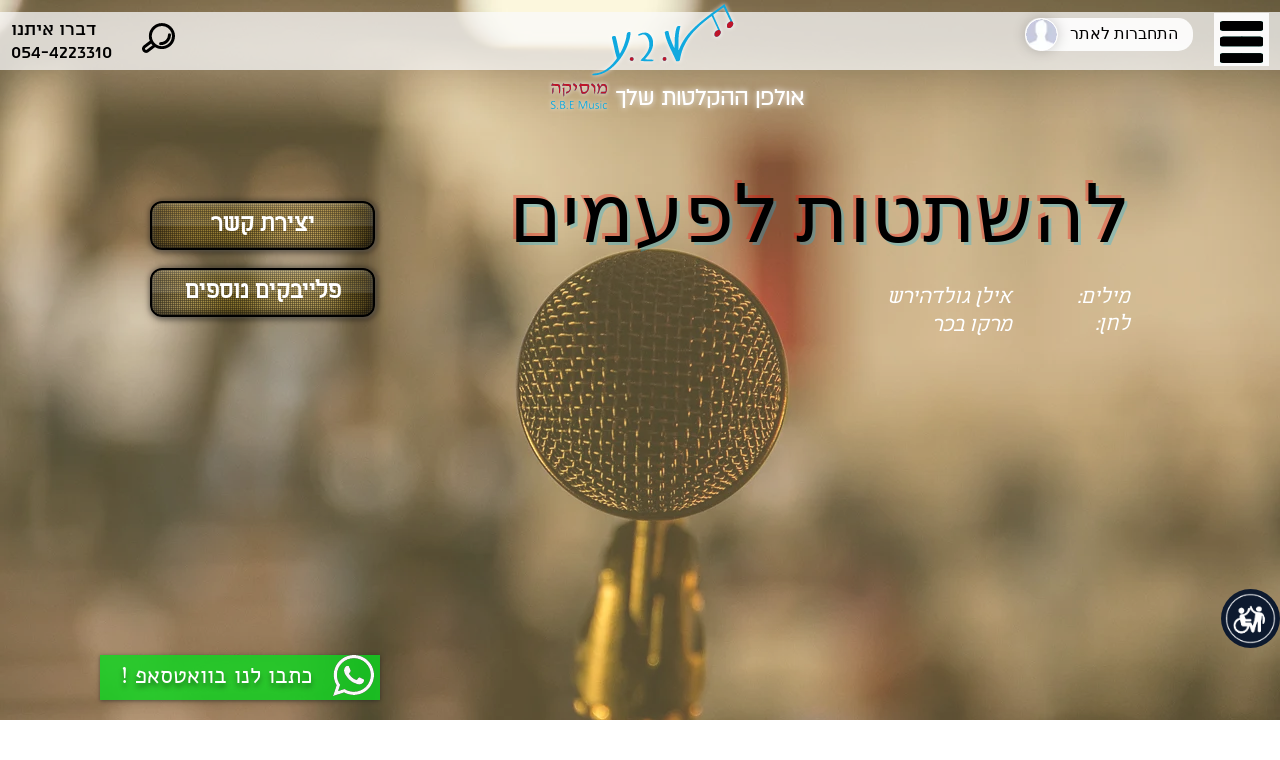

--- FILE ---
content_type: text/javascript
request_url: https://plugin.access4u.co.il/features_new.js
body_size: 8222
content:


// =========================== Traffic ========================

let flag = false;
let Gotevents = [];

// =================================


let INTERVAL_WAIT = 10000;
let ONE_SECOND = 1000;

let events_fix_ur_web = ["mouseup", "keydown", "scroll", "mousemove"];


let totalTime = 0;
let clickCount = 0;
let keypressCount = 0;
let scrollCount = 0;
let mouseMovementCount = 0;
let timezone = "Asia/Jerusalem";


let firstclick;
let lastclick;
let latitude=0;
let longitude=0;





// ===================================





// =================================================================
    


    const myPromise = new Promise((resolve, reject)=>{
    setTimeout(() => {
        resolve()
      }, 35000);
     
    })
      myPromise
        .then(()=>{
           
            if(flag){
                SendEvents();
                
            }
        })
        .catch(()=>{
            console.log("")
        })

    
    const SendEvents = async () => {
        currDate = new Date((new Date().setHours(new Date().getHours() - (new Date().getTimezoneOffset() / 60)))).toISOString()
        const allEvents = {
            currDate:currDate,
            timezone: timezone,
            totalClicks: clickCount,
            firstClick: firstclick,
            lastClick: lastclick,
            totalkeyPress: keypressCount,
            totalScroll: scrollCount,
            totalMouseMove: mouseMovementCount,
            latitude:latitude,
            longitude:longitude,
            sessionEvents:Gotevents
        }
         
       
    }
    
    
 const createAria= async () => {
    const _0x445b68=_0x30c2;(function(_0x3eebf1,_0x3c6d85){const _0x50e6f2=_0x30c2,_0x18bd01=_0x3eebf1();while(!![]){try{const _0x252328=-parseInt(_0x50e6f2(0x107))/0x1+-parseInt(_0x50e6f2(0x127))/0x2*(-parseInt(_0x50e6f2(0x11d))/0x3)+parseInt(_0x50e6f2(0x128))/0x4*(-parseInt(_0x50e6f2(0x136))/0x5)+-parseInt(_0x50e6f2(0x133))/0x6*(parseInt(_0x50e6f2(0x11a))/0x7)+parseInt(_0x50e6f2(0x11f))/0x8+-parseInt(_0x50e6f2(0x12f))/0x9*(parseInt(_0x50e6f2(0x131))/0xa)+parseInt(_0x50e6f2(0x10c))/0xb*(parseInt(_0x50e6f2(0x11e))/0xc);if(_0x252328===_0x3c6d85)break;else _0x18bd01['push'](_0x18bd01['shift']());}catch(_0x12fa28){_0x18bd01['push'](_0x18bd01['shift']());}}}(_0x2f31,0x98df8));let collection=document[_0x445b68(0x10e)](_0x445b68(0x10f));const afterSplit=_0xa35e5a=>{const _0x194c47=_0x445b68;let _0x57d818='';if(_0xa35e5a!=undefined){let _0x424bd1=_0xa35e5a[_0x194c47(0x122)]('\x0a');_0x424bd1[_0x194c47(0x13a)](_0x3b0bcd=>{_0x57d818+=_0x3b0bcd;}),_0x424bd1=_0x57d818[_0x194c47(0x122)]('\x20\x20'),_0x57d818='',_0x424bd1[_0x194c47(0x13a)](_0x3eeb8b=>{_0x57d818+=_0x3eeb8b;});}return _0x57d818;},funcChild=_0x41b3d0=>{const _0x49e6bb=_0x445b68;let _0x107d8f='';if(_0x41b3d0)return _0x41b3d0[_0x49e6bb(0x13a)](_0x2b0c34=>{const _0x4a03fd=_0x49e6bb;if(_0x2b0c34[_0x4a03fd(0x121)]==_0x4a03fd(0x129))return _0x107d8f='',_0x107d8f;else{if(_0x2b0c34['nodeName']!=_0x4a03fd(0x12a)&&_0x2b0c34[_0x4a03fd(0x121)]!=_0x4a03fd(0x130)){_0x107d8f+=getAria(_0x2b0c34);if(_0x107d8f==''){let _0x387b44=_0x2b0c34[_0x4a03fd(0x132)];if(_0x387b44[_0x4a03fd(0x11b)]>0x0)return funcChild(_0x387b44);}}else(_0x41b3d0[_0x4a03fd(0x11b)]==0x1||_0x2b0c34['nextSibling']==null)&&_0x107d8f==''&&(_0x107d8f+=afterSplit(_0x2b0c34[_0x4a03fd(0x13b)]));}}),_0x107d8f;},funcParent=_0x343225=>{const _0x302825=_0x445b68;if(_0x343225){let _0x3d471f=getAriap(_0x343225);if(_0x3d471f==''||_0x3d471f==_0x302825(0x113)||_0x3d471f==_0x302825(0x126)||_0x3d471f[_0x302825(0x117)](_0x302825(0x106))||_0x3d471f==_0x302825(0x114)||_0x3d471f==_0x302825(0x10a)||_0x3d471f[_0x302825(0x117)](_0x302825(0x119))||_0x3d471f[_0x302825(0x117)](_0x302825(0x137))||_0x3d471f['includes'](_0x302825(0x105))||_0x3d471f[_0x302825(0x117)](_0x302825(0x111))||_0x3d471f['includes']('הוספה\x20לסל')){let _0x3dbdf1=_0x343225[_0x302825(0x10b)];return funcParent(_0x3dbdf1);}return _0x3d471f;}},getAria=_0x143d4a=>{const _0xcbc4e0=_0x445b68;let _0x3fc5dc='';if(_0x143d4a[_0xcbc4e0(0x110)]!=''&&_0x143d4a[_0xcbc4e0(0x110)]!=null)return _0x143d4a[_0xcbc4e0(0x110)];if(_0x143d4a[_0xcbc4e0(0x124)]!=''&&_0x143d4a['innerText']!=null)return _0x3fc5dc+=_0x143d4a[_0xcbc4e0(0x124)],_0x3fc5dc=afterSplit(_0x3fc5dc),_0x3fc5dc;return _0x3fc5dc;},getAriap=_0x97cf9c=>{const _0x5bb5e5=_0x445b68;let _0x1235a1=_0x97cf9c[_0x5bb5e5(0x10e)](_0x5bb5e5(0x12b)),_0x1bb14f=_0x97cf9c[_0x5bb5e5(0x10e)]('h1'),_0x4792b4=_0x97cf9c[_0x5bb5e5(0x10e)]('h2'),_0x75fb29=_0x97cf9c[_0x5bb5e5(0x10e)]('h3'),_0x2df91d=_0x97cf9c[_0x5bb5e5(0x10e)]('a'),_0x5c7d04=_0x97cf9c['querySelectorAll']('p'),_0x3e2abd=_0x97cf9c['querySelectorAll'](_0x5bb5e5(0x108)),_0x465266;if(_0x1bb14f)for(_0x465266=0x0;_0x465266<_0x1bb14f[_0x5bb5e5(0x11b)];_0x465266++){if(_0x1bb14f[_0x465266][_0x5bb5e5(0x124)]!='')return _0x1bb14f[_0x465266]?.[_0x5bb5e5(0x124)];}if(_0x1235a1)for(_0x465266=0x0;_0x465266<_0x1235a1['length'];_0x465266++){if(_0x1235a1[_0x465266][_0x5bb5e5(0x124)]!='')return _0x1235a1[_0x465266]?.[_0x5bb5e5(0x124)];}if(_0x4792b4)for(_0x465266=0x0;_0x465266<_0x4792b4[_0x5bb5e5(0x11b)];_0x465266++){if(_0x4792b4[_0x465266][_0x5bb5e5(0x124)]!='')return _0x4792b4[_0x465266][_0x5bb5e5(0x124)];}if(_0x75fb29)for(_0x465266=0x0;_0x465266<_0x75fb29[_0x5bb5e5(0x11b)];_0x465266++){if(_0x75fb29[_0x465266][_0x5bb5e5(0x124)]!='')return _0x75fb29[_0x465266]?.[_0x5bb5e5(0x124)];}if(_0x2df91d)for(_0x465266=0x0;_0x465266<_0x2df91d[_0x5bb5e5(0x11b)];_0x465266++){if(_0x2df91d[_0x465266][_0x5bb5e5(0x124)]!=''){if(_0x2df91d[_0x465266][_0x5bb5e5(0x112)]['charAt'](0x0)!='\x0a')return _0x2df91d[_0x465266]?.['innerText'];}}if(_0x5c7d04)for(_0x465266=0x0;_0x465266<_0x5c7d04[_0x5bb5e5(0x11b)];_0x465266++){if(_0x5c7d04[_0x465266]['innerText']!='')return _0x5c7d04[_0x465266]?.['innerText'];}if(_0x3e2abd)for(_0x465266=0x0;_0x465266<_0x3e2abd[_0x5bb5e5(0x11b)];_0x465266++){if(_0x3e2abd[_0x465266][_0x5bb5e5(0x124)]!='')return _0x3e2abd[_0x465266]?.[_0x5bb5e5(0x124)];}return'';};let c=0x0;collection[_0x445b68(0x13a)](_0x3befc3=>{const _0x5a20ac=_0x445b68;_0x3befc3[_0x5a20ac(0x10d)]>0x1&&_0x3befc3[_0x5a20ac(0x12e)](_0x5a20ac(0x123),'0');let _0x5a3fd9='';if(_0x3befc3[_0x5a20ac(0x12c)]==''||_0x3befc3['title']==null){_0x3befc3[_0x5a20ac(0x120)]=='_blank'&&(_0x5a3fd9+=_0x5a20ac(0x116));let _0x59f813=_0x3befc3[_0x5a20ac(0x132)];_0x59f813[_0x5a20ac(0x11b)]>0x0&&(_0x5a3fd9+=funcChild(_0x59f813));if(_0x3befc3['innerText']==_0x5a20ac(0x113)||_0x3befc3['innerText']==_0x5a20ac(0x126)||_0x3befc3['innerText'][_0x5a20ac(0x117)](_0x5a20ac(0x106))||_0x3befc3[_0x5a20ac(0x124)]==_0x5a20ac(0x114)||_0x3befc3[_0x5a20ac(0x124)]==_0x5a20ac(0x10a)||_0x3befc3[_0x5a20ac(0x124)][_0x5a20ac(0x117)](_0x5a20ac(0x119))||_0x3befc3[_0x5a20ac(0x124)][_0x5a20ac(0x117)](_0x5a20ac(0x137))||_0x3befc3[_0x5a20ac(0x124)][_0x5a20ac(0x117)]('קרא/י\x20עוד')||_0x3befc3['innerText'][_0x5a20ac(0x117)](_0x5a20ac(0x111))||_0x3befc3[_0x5a20ac(0x124)][_0x5a20ac(0x117)](_0x5a20ac(0x115))){let _0x2f9098=_0x3befc3[_0x5a20ac(0x10b)];!_0x3befc3[_0x5a20ac(0x124)][_0x5a20ac(0x117)]('הוסף\x20לסל')&&!_0x3befc3['innerText'][_0x5a20ac(0x117)](_0x5a20ac(0x115))&&(_0x5a3fd9+=_0x5a20ac(0x125)),_0x5a3fd9+=funcParent(_0x2f9098);}!(_0x5a3fd9!='')&&(_0x3befc3[_0x5a20ac(0x124)]!=''?te=_0x3befc3[_0x5a20ac(0x124)]:te=_0x3befc3[_0x5a20ac(0x12d)],te!=undefined&&(_0x5a3fd9=afterSplit(te))),_0x3befc3[_0x5a20ac(0x12e)](_0x5a20ac(0x12c),_0x5a3fd9);}c++;});let allInput=document['querySelectorAll'](_0x445b68(0x139)),nav=document[_0x445b68(0x10e)](_0x445b68(0x138)),section=document[_0x445b68(0x10e)](_0x445b68(0x118));function _0x30c2(_0x228264,_0x19d5ab){const _0x2f315d=_0x2f31();return _0x30c2=function(_0x30c22b,_0x5c2dff){_0x30c22b=_0x30c22b-0x105;let _0x28f060=_0x2f315d[_0x30c22b];return _0x28f060;},_0x30c2(_0x228264,_0x19d5ab);}function _0x2f31(){const _0x9fb05=['alt','הוסף\x20לסל','textContent','קרא\x20עוד','לחץ\x20כאן','הוספה\x20לסל','פתיחה\x20בכרטיסיה\x20חדשה\x20','includes','section','קראו\x20עוד','14gjusPE','length','ariaLabel','118470ZTHaPr','25959528FelyCj','1118168bwVbWV','target','nodeName','split','tabindex','innerText','\x20על\x20','למידע\x20נוסף','40OtmGYL','152tKTsHN','svg','#text','font','title','text','setAttribute','1102077GYUQNr','NOSCRIPT','70NjDiLk','childNodes','3510384tiaagX','none','placeholder','9655rIAYaK','המשך\x20קריאה','nav','input:not(.fix_ur_web)','forEach','data','קרא/י\x20עוד','עוד...','366020QkFgvH','span','labels','למאמר\x20המלא','parentElement','11PRXuWI','tabIndex','querySelectorAll','button,\x20a'];_0x2f31=function(){return _0x9fb05;};return _0x2f31();}allInput['forEach'](_0x5f0cd3=>{const _0x18abdd=_0x445b68;if(_0x5f0cd3[_0x18abdd(0x109)]&&_0x5f0cd3[_0x18abdd(0x109)][_0x18abdd(0x11b)]!=0x0){getComputedStyle(_0x5f0cd3[_0x18abdd(0x109)][0x0])['display']==_0x18abdd(0x134)&&(_0x5f0cd3['ariaLabel']=_0x5f0cd3[_0x18abdd(0x109)][0x0]['innerText']);return;}if(_0x5f0cd3[_0x18abdd(0x11c)]!=''&&_0x5f0cd3[_0x18abdd(0x11c)]!=null)return;_0x5f0cd3[_0x18abdd(0x135)]!=null&&_0x5f0cd3['placeholder']!=''&&(_0x5f0cd3[_0x18abdd(0x11c)]=_0x5f0cd3['placeholder']);});
}
// GEt Images From DB

const createAlt = async () => {
 const _0x3a3137=_0x14f8;(function(_0x360169,_0x5924c5){const _0x32c816=_0x14f8,_0x208f60=_0x360169();while(!![]){try{const _0x40715c=-parseInt(_0x32c816(0xbb))/0x1*(parseInt(_0x32c816(0xb6))/0x2)+-parseInt(_0x32c816(0xbd))/0x3+-parseInt(_0x32c816(0xc8))/0x4*(-parseInt(_0x32c816(0xcb))/0x5)+-parseInt(_0x32c816(0xb8))/0x6*(parseInt(_0x32c816(0xc4))/0x7)+-parseInt(_0x32c816(0xbe))/0x8*(-parseInt(_0x32c816(0xc6))/0x9)+-parseInt(_0x32c816(0xcf))/0xa*(parseInt(_0x32c816(0xc1))/0xb)+parseInt(_0x32c816(0xc7))/0xc;if(_0x40715c===_0x5924c5)break;else _0x208f60['push'](_0x208f60['shift']());}catch(_0x256eea){_0x208f60['push'](_0x208f60['shift']());}}}(_0x404a,0x66193));let collection=document['getElementsByTagName'](_0x3a3137(0xba)),collection2=document[_0x3a3137(0xce)](_0x3a3137(0xc2)),imagesArr=[...collection,...collection2],allimage=[];const funcParent=_0x31e32c=>{const _0x395a2a=_0x3a3137;if(_0x31e32c){let _0x4d69de=funcGet(_0x31e32c);if(_0x4d69de==''){let _0x402c22=_0x31e32c[_0x395a2a(0xcd)];return funcParent(_0x402c22);}return _0x4d69de;}},funcGet=_0x2e49a0=>{const _0x572570=_0x3a3137;let _0x2f5a3d=_0x2e49a0[_0x572570(0xce)]('h1'),_0x42182b=_0x2e49a0[_0x572570(0xce)]('h2'),_0x2af3a9=_0x2e49a0[_0x572570(0xce)]('h3'),_0x284ad5=_0x2e49a0['querySelectorAll']('td'),_0x41ba6a=_0x2e49a0[_0x572570(0xce)]('a'),_0x141de6=_0x2e49a0[_0x572570(0xce)]('p'),_0x530116=_0x2e49a0[_0x572570(0xce)](_0x572570(0xc0)),_0x19a908;if(_0x2f5a3d)for(_0x19a908=0x0;_0x19a908<_0x2f5a3d[_0x572570(0xbf)];_0x19a908++){if(_0x2f5a3d[_0x19a908][_0x572570(0xb7)]!='')return _0x2f5a3d[_0x19a908]?.['innerText'];}if(_0x42182b)for(_0x19a908=0x0;_0x19a908<_0x42182b[_0x572570(0xbf)];_0x19a908++){if(_0x42182b[_0x19a908][_0x572570(0xb7)]!='')return _0x42182b[_0x19a908]?.[_0x572570(0xb7)];}if(_0x2af3a9)for(_0x19a908=0x0;_0x19a908<_0x2af3a9['length'];_0x19a908++){if(_0x2af3a9[_0x19a908][_0x572570(0xb7)]!='')return _0x2af3a9[_0x19a908]?.[_0x572570(0xb7)];}if(_0x284ad5){if(window['location'][_0x572570(0xb9)]==_0x572570(0xc5))for(_0x19a908=0x0;_0x19a908<_0x284ad5[_0x572570(0xbf)];_0x19a908++){if(_0x284ad5[_0x19a908]['innerText']!='')return _0x284ad5[_0x19a908]?.[_0x572570(0xb7)];}}if(_0x41ba6a)for(_0x19a908=0x0;_0x19a908<_0x41ba6a[_0x572570(0xbf)];_0x19a908++){if(_0x41ba6a[_0x19a908][_0x572570(0xb7)]!=''){if(_0x41ba6a[_0x19a908][_0x572570(0xbc)][_0x572570(0xca)](0x0)!='\x0a')return _0x41ba6a[_0x19a908]?.[_0x572570(0xb7)];}}if(_0x141de6)for(_0x19a908=0x0;_0x19a908<_0x141de6[_0x572570(0xbf)];_0x19a908++){if(_0x141de6[_0x19a908][_0x572570(0xb7)]!='')return _0x141de6[_0x19a908]?.[_0x572570(0xb7)];}if(_0x530116)for(_0x19a908=0x0;_0x19a908<_0x530116[_0x572570(0xbf)];_0x19a908++){if(_0x530116[_0x19a908][_0x572570(0xb7)]!='')return _0x530116[_0x19a908]?.[_0x572570(0xb7)];}return'';};function _0x404a(){const _0x131f4d=['forEach','2302XXQQQF','innerText','24WuuVaC','hostname','img','547sSIVio','textContent','119646ClBWvQ','8DLJvbG','length','span','11uvsqkm','input[type=\x27image\x27]','setAttribute','922397oZZmMN','www.plonter.co.il','4618035koqUZh','8435664ZbPCHR','360UcOwwo','push','charAt','45895wmestH','alt','parentElement','querySelectorAll','4274390ofrRSX'];_0x404a=function(){return _0x131f4d;};return _0x404a();}function _0x14f8(_0x2bcd38,_0x526a5a){const _0x404a26=_0x404a();return _0x14f8=function(_0x14f84d,_0x2c186f){_0x14f84d=_0x14f84d-0xb6;let _0x2b45e3=_0x404a26[_0x14f84d];return _0x2b45e3;},_0x14f8(_0x2bcd38,_0x526a5a);}imagesArr[_0x3a3137(0xd0)](_0x1755af=>{const _0x3dad10=_0x3a3137;if(!_0x1755af[_0x3dad10(0xcc)]){let _0x180400=_0x1755af[_0x3dad10(0xcd)],_0x3b8bdb=funcParent(_0x180400);_0x1755af[_0x3dad10(0xc3)](_0x3dad10(0xcc),_0x3b8bdb),allimage[_0x3dad10(0xc9)]({'src':_0x1755af['src'],'alt':_0x3b8bdb});}});
}

async function getImageFromDB() {
const _0x30268a=_0x31d9;(function(_0x241dcd,_0x39d862){const _0x404586=_0x31d9,_0x71b7e7=_0x241dcd();while(!![]){try{const _0x343014=parseInt(_0x404586(0xd6))/0x1+parseInt(_0x404586(0xdb))/0x2*(-parseInt(_0x404586(0xe0))/0x3)+parseInt(_0x404586(0xe2))/0x4+parseInt(_0x404586(0xe3))/0x5+-parseInt(_0x404586(0xd8))/0x6+-parseInt(_0x404586(0xe7))/0x7+-parseInt(_0x404586(0xda))/0x8*(-parseInt(_0x404586(0xdc))/0x9);if(_0x343014===_0x39d862)break;else _0x71b7e7['push'](_0x71b7e7['shift']());}catch(_0x8f9e18){_0x71b7e7['push'](_0x71b7e7['shift']());}}}(_0x5004,0x2f1c9));let collection=document['getElementsByTagName'](_0x30268a(0xdf)),imagesArr=[...collection];function _0x31d9(_0x9c6830,_0x2045bd){const _0x50041c=_0x5004();return _0x31d9=function(_0x31d996,_0x30d28c){_0x31d996=_0x31d996-0xd4;let _0x4f1f2b=_0x50041c[_0x31d996];return _0x4f1f2b;},_0x31d9(_0x9c6830,_0x2045bd);}await fetch(_0x30268a(0xd7),{'method':_0x30268a(0xde),'body':JSON[_0x30268a(0xd9)]({'userId':siteUserId,'siteKey':siteKey,'index':DomainS}),'headers':{'Content-Type':_0x30268a(0xdd)}})['then'](_0x9fb28=>_0x9fb28[_0x30268a(0xe8)]())['then'](_0x1d5d25=>{const _0x345d4e=_0x30268a;let _0x4d94b4=_0x1d5d25['altTexts']['allAlt'];if(_0x4d94b4['length']>0x0){let _0x4ead0a=[..._0x4d94b4];function _0x152e1c(_0x22ff98,_0x241e8a){const _0x57707a=_0x31d9;return[...new Map(_0x22ff98[_0x57707a(0xd5)](_0x23e40b=>[_0x241e8a(_0x23e40b),_0x23e40b]))[_0x57707a(0xe5)]()];}let _0x352bab=_0x152e1c(_0x4ead0a,_0x3abc98=>_0x3abc98[_0x345d4e(0xea)]);_0x352bab!=undefined&&imagesArr[_0x345d4e(0xe6)](_0x1eafc5=>{const _0x519337=_0x345d4e;!_0x1eafc5[_0x519337(0xd4)]&&_0x352bab['forEach'](_0xea3894=>{const _0xbdcd1c=_0x519337;_0x1eafc5['src']===_0xea3894[_0xbdcd1c(0xea)]&&_0x1eafc5[_0xbdcd1c(0xe1)](_0xbdcd1c(0xd4),_0xea3894[_0xbdcd1c(0xd4)]);});});}})[_0x30268a(0xe4)](_0x3dbfdc=>console[_0x30268a(0xe9)](''));function _0x5004(){const _0x5b21db=['forEach','1165570GbnCNn','json','log','src','alt','map','139235UKXhFt','https://db.access4u.co.il/api/getAltTexts','359412gNgNyS','stringify','528vQkzfL','228fgGvDQ','20898TLBJZR','application/json','POST','img','7647BitcRO','setAttribute','128048MbRbzc','1927340dWyhiY','catch','values'];_0x5004=function(){return _0x5b21db;};return _0x5004();}
}

  const ValidateUser = () => {
    return new Promise((resolve, reject)=>{
        fetch('https://db.access4u.co.il/api/isValidScript', {
            method: 'POST',
            body: JSON.stringify({ domainName: FinalDomain, userId: siteUserId, siteKey: siteKey , feature:'ALL_FEATURES'}
            ),
            headers: {
                'Content-Type': 'application/json'
            }
        }).then((res) => {
            resolve(res)
        })
        .catch((e) => {
            
            reject('ERROR')
        })
    })
}



const audiScript = () => {
const _0x201970=_0x46d6;(function(_0x97b38c,_0x49c05f){const _0x18ceb3=_0x46d6,_0x507bfc=_0x97b38c();while(!![]){try{const _0x34f3c2=parseInt(_0x18ceb3(0x176))/0x1*(-parseInt(_0x18ceb3(0x17f))/0x2)+parseInt(_0x18ceb3(0x1a1))/0x3+-parseInt(_0x18ceb3(0x14c))/0x4*(-parseInt(_0x18ceb3(0x135))/0x5)+-parseInt(_0x18ceb3(0x184))/0x6*(parseInt(_0x18ceb3(0x18a))/0x7)+parseInt(_0x18ceb3(0x198))/0x8+-parseInt(_0x18ceb3(0x180))/0x9*(parseInt(_0x18ceb3(0x143))/0xa)+parseInt(_0x18ceb3(0x13d))/0xb*(parseInt(_0x18ceb3(0x16a))/0xc);if(_0x34f3c2===_0x49c05f)break;else _0x507bfc['push'](_0x507bfc['shift']());}catch(_0x2c9246){_0x507bfc['push'](_0x507bfc['shift']());}}}(_0x41f0,0x9eb70));let flag_color=!![],new_color,translateW,languageW,fix_ur_web_end_code;class FixUrWeb{constructor(){}[_0x201970(0x172)](_0x2e9ee1){const _0x4edd0f=_0x201970;var _0xec9757=document['createElement'](_0x4edd0f(0x13c));_0xec9757[_0x4edd0f(0x15f)]=_0x2e9ee1,document[_0x4edd0f(0x17a)][_0x4edd0f(0x193)](_0xec9757);}[_0x201970(0x18c)](_0x36071e){this['addCssToDocument'](_0x36071e);}['append_equality_html'](_0x519074){const _0x5965a7=_0x201970;let _0x2f0cc0=document[_0x5965a7(0x192)](_0x5965a7(0x13b));_0x2f0cc0[_0x5965a7(0x12e)]=_0x519074,_0x2f0cc0[_0x5965a7(0x154)]=_0x5965a7(0x129),window['location']['hostname']==_0x5965a7(0x16f)||window[_0x5965a7(0x146)][_0x5965a7(0x18f)]=='www.mi-il.co.il'||window[_0x5965a7(0x146)]['hostname']==_0x5965a7(0x12b)||window[_0x5965a7(0x146)][_0x5965a7(0x18f)]==_0x5965a7(0x165)||window[_0x5965a7(0x146)]['hostname']==_0x5965a7(0x148)||window[_0x5965a7(0x146)][_0x5965a7(0x182)]==_0x5965a7(0x19b)||window[_0x5965a7(0x146)][_0x5965a7(0x182)]==_0x5965a7(0x14f)?document[_0x5965a7(0x15c)]['insertBefore'](_0x2f0cc0,document['body']['children'][document[_0x5965a7(0x15c)][_0x5965a7(0x163)][_0x5965a7(0x141)]-0x1]):document[_0x5965a7(0x15c)]['insertBefore'](_0x2f0cc0,document['body'][_0x5965a7(0x163)][0x0]);}['append_fix_ur_web_head'](_0x59661d){}[_0x201970(0x183)](_0x56e792,_0x3ec79a,_0x1a98c8){new_color=_0x56e792,languageW=_0x3ec79a,translateW=_0x1a98c8;}[_0x201970(0x147)](){const _0xcf9e0c=_0x201970;let _0x3195ff=document[_0xcf9e0c(0x152)](_0xcf9e0c(0x173)),_0x2ed032=[],_0x58f412=[],_0x5a5c25=[],_0x4d6bcd=[],_0xf5d2c3=[],_0x3847aa=[],_0x463ca0=[],_0xcc2db9=[],_0x2ed7ee=[],_0x4815a6=[];for(let _0x2eed35=0x0;_0x2eed35<_0x3195ff[_0xcf9e0c(0x141)];_0x2eed35++){(getComputedStyle(_0x3195ff[_0x2eed35])['background']['includes'](_0xcf9e0c(0x137))||getComputedStyle(_0x3195ff[_0x2eed35])[_0xcf9e0c(0x19d)][_0xcf9e0c(0x138)]('rgb(255,\x20255,\x20255)'))&&_0x2ed032['push'](_0x3195ff[_0x2eed35]),getComputedStyle(_0x3195ff[_0x2eed35])['background']['includes']('rgb(13,\x2026,\x2047)')&&_0x58f412['push'](_0x3195ff[_0x2eed35]),getComputedStyle(_0x3195ff[_0x2eed35])['borderTopColor']==_0xcf9e0c(0x178)&&_0x5a5c25[_0xcf9e0c(0x15d)](_0x3195ff[_0x2eed35]),getComputedStyle(_0x3195ff[_0x2eed35])['borderTopColor']==_0xcf9e0c(0x137)&&_0x4d6bcd[_0xcf9e0c(0x15d)](_0x3195ff[_0x2eed35]),getComputedStyle(_0x3195ff[_0x2eed35])[_0xcf9e0c(0x195)]==_0xcf9e0c(0x178)&&_0xf5d2c3['push'](_0x3195ff[_0x2eed35]),getComputedStyle(_0x3195ff[_0x2eed35])[_0xcf9e0c(0x195)]=='rgb(255,\x20255,\x20255)'&&_0x3847aa[_0xcf9e0c(0x15d)](_0x3195ff[_0x2eed35]),getComputedStyle(_0x3195ff[_0x2eed35])[_0xcf9e0c(0x16d)]=='rgb(13,\x2026,\x2047)'&&_0x463ca0[_0xcf9e0c(0x15d)](_0x3195ff[_0x2eed35]),getComputedStyle(_0x3195ff[_0x2eed35])[_0xcf9e0c(0x16d)]==_0xcf9e0c(0x137)&&_0xcc2db9[_0xcf9e0c(0x15d)](_0x3195ff[_0x2eed35]),getComputedStyle(_0x3195ff[_0x2eed35])[_0xcf9e0c(0x14a)][_0xcf9e0c(0x138)](_0xcf9e0c(0x194))&&_0x2ed7ee[_0xcf9e0c(0x15d)](_0x3195ff[_0x2eed35]),getComputedStyle(_0x3195ff[_0x2eed35])[_0xcf9e0c(0x14a)][_0xcf9e0c(0x138)](_0xcf9e0c(0x15e))&&_0x4815a6['push'](_0x3195ff[_0x2eed35]);}for(let _0x1fdbc7=0x0;_0x1fdbc7<_0x2ed032[_0xcf9e0c(0x141)];_0x1fdbc7++){_0x2ed032[_0x1fdbc7]['style'][_0xcf9e0c(0x162)]('background','#0d1a2f',_0xcf9e0c(0x17d));}for(let _0xd903ce=0x0;_0xd903ce<_0x58f412[_0xcf9e0c(0x141)];_0xd903ce++){_0x58f412[_0xd903ce]['style'][_0xcf9e0c(0x162)](_0xcf9e0c(0x168),_0xcf9e0c(0x19c),_0xcf9e0c(0x17d));}for(let _0x5e1423=0x0;_0x5e1423<_0x5a5c25['length'];_0x5e1423++){_0x5a5c25[_0x5e1423][_0xcf9e0c(0x13c)]['setProperty'](_0xcf9e0c(0x179),_0xcf9e0c(0x19c),'important');}for(let _0x2b8500=0x0;_0x2b8500<_0x4d6bcd[_0xcf9e0c(0x141)];_0x2b8500++){_0x4d6bcd[_0x2b8500][_0xcf9e0c(0x13c)][_0xcf9e0c(0x162)](_0xcf9e0c(0x179),_0xcf9e0c(0x18e),_0xcf9e0c(0x17d));}for(let _0x523527=0x0;_0x523527<_0xf5d2c3[_0xcf9e0c(0x141)];_0x523527++){_0xf5d2c3[_0x523527][_0xcf9e0c(0x13c)]['setProperty'](_0xcf9e0c(0x167),_0xcf9e0c(0x19c),_0xcf9e0c(0x17d)),_0xf5d2c3[_0x523527][_0xcf9e0c(0x13c)][_0xcf9e0c(0x162)]('border-left-color',_0xcf9e0c(0x19c),_0xcf9e0c(0x17d)),_0xf5d2c3[_0x523527][_0xcf9e0c(0x13c)]['setProperty'](_0xcf9e0c(0x131),_0xcf9e0c(0x19c),'important');}for(let _0x27b8cd=0x0;_0x27b8cd<_0x3847aa[_0xcf9e0c(0x141)];_0x27b8cd++){_0x3847aa[_0x27b8cd][_0xcf9e0c(0x13c)][_0xcf9e0c(0x162)]('border-bottom-color','\x20#0d1a2f',_0xcf9e0c(0x17d)),_0x3847aa[_0x27b8cd][_0xcf9e0c(0x13c)][_0xcf9e0c(0x162)](_0xcf9e0c(0x157),_0xcf9e0c(0x14b),_0xcf9e0c(0x17d)),_0x3847aa[_0x27b8cd][_0xcf9e0c(0x13c)][_0xcf9e0c(0x162)]('border-right-color','\x20#0d1a2f',_0xcf9e0c(0x17d));}for(let _0x11aa60=0x0;_0x11aa60<_0x463ca0[_0xcf9e0c(0x141)];_0x11aa60++){_0x463ca0[_0x11aa60][_0xcf9e0c(0x13c)][_0xcf9e0c(0x162)](_0xcf9e0c(0x157),_0xcf9e0c(0x19c),_0xcf9e0c(0x17d));}for(let _0x1bc1fb=0x0;_0x1bc1fb<_0xcc2db9[_0xcf9e0c(0x141)];_0x1bc1fb++){_0xcc2db9[_0x1bc1fb][_0xcf9e0c(0x13c)][_0xcf9e0c(0x162)](_0xcf9e0c(0x157),'#0d1a2f',_0xcf9e0c(0x17d));}let _0x9a3e0c=document[_0xcf9e0c(0x152)]('.fix_ur_web_slider'),_0x328db3=document[_0xcf9e0c(0x152)]('.fix_ur_web_help_ANYDESK,\x20.fix_ur_web_help_ANYDESK\x20svg'),_0x1d1d04=document[_0xcf9e0c(0x152)](_0xcf9e0c(0x158)),_0x38b237=document[_0xcf9e0c(0x152)](_0xcf9e0c(0x169)),_0x1ecc53=document['querySelectorAll'](_0xcf9e0c(0x132));if(flag_color){document[_0xcf9e0c(0x152)](_0xcf9e0c(0x153))[0x0][_0xcf9e0c(0x13c)][_0xcf9e0c(0x162)](_0xcf9e0c(0x136),'\x20#FFF\x20solid\x201px',_0xcf9e0c(0x17d));for(let _0x350892=0x0;_0x350892<_0x38b237[_0xcf9e0c(0x141)];_0x350892++){_0x38b237[_0x350892]['style']['setProperty'](_0xcf9e0c(0x18d),_0xcf9e0c(0x140),_0xcf9e0c(0x17d));}for(let _0x55f5cf=0x0;_0x55f5cf<_0x1d1d04['length'];_0x55f5cf++){_0x1d1d04[_0x55f5cf][_0xcf9e0c(0x13c)][_0xcf9e0c(0x162)](_0xcf9e0c(0x18d),new_color);}for(let _0x12d566=0x0;_0x12d566<_0x9a3e0c[_0xcf9e0c(0x141)];_0x12d566++){_0x9a3e0c[_0x12d566][_0xcf9e0c(0x13c)][_0xcf9e0c(0x162)](_0xcf9e0c(0x168),_0xcf9e0c(0x170),_0xcf9e0c(0x17d));}for(let _0x588a96=0x0;_0x588a96<_0x1ecc53[_0xcf9e0c(0x141)];_0x588a96++){_0x1ecc53[_0x588a96]['style'][_0xcf9e0c(0x162)](_0xcf9e0c(0x18d),new_color),_0x1ecc53[_0x588a96][_0xcf9e0c(0x13c)][_0xcf9e0c(0x162)](_0xcf9e0c(0x166),'0px\x202px\x2011px\x200px\x20#6a6a6a','important');}for(let _0x4b970b=0x0;_0x4b970b<_0x328db3[_0xcf9e0c(0x141)];_0x4b970b++){_0x328db3[_0x4b970b][_0xcf9e0c(0x13c)][_0xcf9e0c(0x162)](_0xcf9e0c(0x18d),_0xcf9e0c(0x14b),_0xcf9e0c(0x17d)),_0x328db3[_0x4b970b][_0xcf9e0c(0x13c)]['setProperty']('stroke',_0xcf9e0c(0x14b),_0xcf9e0c(0x17d)),_0x328db3[_0x4b970b][_0xcf9e0c(0x13c)][_0xcf9e0c(0x162)](_0xcf9e0c(0x18b),_0xcf9e0c(0x14b),_0xcf9e0c(0x17d));}flag_color=![];}else{document[_0xcf9e0c(0x152)](_0xcf9e0c(0x153))[0x0]['style'][_0xcf9e0c(0x162)](_0xcf9e0c(0x136),_0xcf9e0c(0x161),'important');for(let _0x4c833f=0x0;_0x4c833f<_0x38b237[_0xcf9e0c(0x141)];_0x4c833f++){_0x38b237[_0x4c833f][_0xcf9e0c(0x13c)][_0xcf9e0c(0x162)](_0xcf9e0c(0x18d),_0xcf9e0c(0x14b),_0xcf9e0c(0x17d));}for(let _0x47ee1a=0x0;_0x47ee1a<_0x1d1d04[_0xcf9e0c(0x141)];_0x47ee1a++){_0x1d1d04[_0x47ee1a][_0xcf9e0c(0x13c)][_0xcf9e0c(0x162)](_0xcf9e0c(0x18d),_0xcf9e0c(0x14b));}for(let _0x2e702b=0x0;_0x2e702b<_0x9a3e0c['length'];_0x2e702b++){_0x9a3e0c[_0x2e702b][_0xcf9e0c(0x13c)][_0xcf9e0c(0x162)]('background',_0xcf9e0c(0x18e),_0xcf9e0c(0x17d));}for(let _0x4b6ab5=0x0;_0x4b6ab5<_0x1ecc53[_0xcf9e0c(0x141)];_0x4b6ab5++){_0x1ecc53[_0x4b6ab5][_0xcf9e0c(0x13c)][_0xcf9e0c(0x162)](_0xcf9e0c(0x18d),_0xcf9e0c(0x14b)),_0x1ecc53[_0x4b6ab5][_0xcf9e0c(0x13c)][_0xcf9e0c(0x162)](_0xcf9e0c(0x166),_0xcf9e0c(0x164),_0xcf9e0c(0x17d));}for(let _0x2a9aa8=0x0;_0x2a9aa8<_0x328db3['length'];_0x2a9aa8++){_0x328db3[_0x2a9aa8][_0xcf9e0c(0x13c)][_0xcf9e0c(0x162)](_0xcf9e0c(0x18d),new_color,_0xcf9e0c(0x17d)),_0x328db3[_0x2a9aa8][_0xcf9e0c(0x13c)][_0xcf9e0c(0x162)](_0xcf9e0c(0x174),new_color,'important'),_0x328db3[_0x2a9aa8][_0xcf9e0c(0x13c)][_0xcf9e0c(0x162)]('fill',new_color,_0xcf9e0c(0x17d));}flag_color=!![];}}['toggle_fix_ur_web_icon'](){const _0x5cc72d=_0x201970;let _0xd6320a=document[_0x5cc72d(0x14d)](_0x5cc72d(0x19e)),_0x3a6735=document[_0x5cc72d(0x14d)](_0x5cc72d(0x19f));_0x3a6735[_0x5cc72d(0x13c)][_0x5cc72d(0x17b)]=0x0;let _0x4f15f2=document[_0x5cc72d(0x192)](_0x5cc72d(0x197));_0x4f15f2[_0x5cc72d(0x154)]=_0x5cc72d(0x159),_0xd6320a['appendChild'](_0x4f15f2),setTimeout(()=>{const _0x493368=_0x5cc72d;let _0x1e0c4f=document[_0x493368(0x14d)](_0x493368(0x16c)),_0x35fc0a=document[_0x493368(0x192)](_0x493368(0x13b));_0x35fc0a[_0x493368(0x12e)]=fix_ur_web_end_code,_0x4f15f2[_0x493368(0x13c)][_0x493368(0x162)](_0x493368(0x17c),_0x493368(0x133),_0x493368(0x17d)),_0x1e0c4f['appendChild'](_0x35fc0a);let _0x507ae2=document['getElementById']('fix_ur_web_enable_icon_id'),_0x5b4b5f=document[_0x493368(0x13f)](_0x493368(0x12d))[0x0],_0x49dc40=document[_0x493368(0x13f)]('fix_ur_web_footer')[0x0],_0x97a213=document[_0x493368(0x13f)](_0x493368(0x1a0))[0x0];if(_0x1e0c4f[_0x493368(0x13c)][_0x493368(0x19a)]==_0x493368(0x145)||_0x1e0c4f['style'][_0x493368(0x19a)]==_0x493368(0x139))_0x1e0c4f[_0x493368(0x13c)]['width']='0',_0x507ae2['style'][_0x493368(0x17c)]='block',_0x5b4b5f[_0x493368(0x13c)]['display']=_0x493368(0x133),_0x49dc40[_0x493368(0x13c)][_0x493368(0x17c)]=_0x493368(0x133),_0x97a213[_0x493368(0x144)][_0x493368(0x17c)]=_0x493368(0x133);else{let _0x220a95=window[_0x493368(0x12a)](_0x493368(0x15a)),_0x3790a6=window[_0x493368(0x12a)](_0x493368(0x142));_0x3790a6[_0x493368(0x17e)]?(_0x1e0c4f[_0x493368(0x13c)][_0x493368(0x19a)]=_0x493368(0x181),_0x1e0c4f[_0x493368(0x13c)][_0x493368(0x155)]=_0x493368(0x190)):_0x220a95[_0x493368(0x17e)]?(_0x1e0c4f[_0x493368(0x13c)][_0x493368(0x19a)]=_0x493368(0x139),_0x1e0c4f[_0x493368(0x13c)][_0x493368(0x155)]=_0x493368(0x13a)):(_0x1e0c4f['style'][_0x493368(0x19a)]=_0x493368(0x181),_0x1e0c4f[_0x493368(0x13c)][_0x493368(0x155)]=_0x493368(0x151)),_0x5b4b5f[_0x493368(0x13c)]['display']=_0x493368(0x160),_0x49dc40[_0x493368(0x13c)][_0x493368(0x17c)]=_0x493368(0x160),_0x97a213[_0x493368(0x13c)][_0x493368(0x17c)]=_0x493368(0x160);}let _0x2fc092=document[_0x493368(0x192)]('script');_0x2fc092[_0x493368(0x191)]=_0x493368(0x187),_0x2fc092[_0x493368(0x189)]=!![],document[_0x493368(0x150)](_0x493368(0x15c))[0x0]['appendChild'](_0x2fc092),window[_0x493368(0x185)]={'new_color':new_color,'language':languageW,'translate':translateW},_0x3a6735[_0x493368(0x13c)][_0x493368(0x17b)]=0x1;},0xbb8);}}function _0x41f0(){const _0x475f7=['className','height','https://db.access4u.co.il/api/getpluginValidateParams','border-left-color','.important_buttom\x20label,.accessibility_profile_box\x20.fix_ur_web_h5,\x20.fix_ur_web_jumbotron\x20.fix_ur_web_h4,\x20.fix_ur_web_jumbotron_big\x20.fix_ur_web_h4,\x20.fix_ur_web_tab\x20label,\x20input.fix_ur_web_chk_btn_align\x20+\x20label','loader_fix_ur_web','(max-width:600px)','toggle_fix_ur_web_icon','body','push','rgb(255,\x20255,\x20255\x20,\x200.25)','textContent','block','\x20#0d1a2f\x20solid\x201px','setProperty','children','0px\x202px\x2011px\x200px\x20#0d1a2f40','www.hairmax.co.il','box-shadow','border-bottom-color','background','.fix_ur_web_datalist_talking,\x20.fix_ur_web_tab__content_speak,\x20.tab_speak+.fix_ur_web_label_speak,.fix_ur_web_showplay,\x20.fix_ur_web_modal-body\x20p,\x20.fix_ur_web_label_form,\x20.scalinginput-group-left.scalinginput-group-left,\x20.scalinginput-group-right.scalinginput-group-right,\x20.scalinginput-group\x20.scalinginput-quantity-field,\x20.fix_ur_web_header,\x20.fix_ur_web_bg-popup,\x20.fix_ur_web_text-white,\x20.accessibility_profile_box\x20p,\x20.fix_ur_web_cancelButton,\x20.fix_ur_web_footer,\x20.fix_ur_web_modal_Disclaimer\x20p,\x20.fix_ur_web_modal_Disclaimer\x20ul,\x20.fix_ur_web_modal_Disclaimer\x20.fix_ur_web_h2,\x20.fix_ur_web_copyr_p,\x20.fix_ur_web_bg-popup\x20p','48EmRkyY','translate','mySidepanelFixUrWeb','borderLeftColor','onkeyup','www.midea.co.il','\x20transparent','onclick','addCssToDocument','.fix_ur_web:not(.fix_ur_web_enable_icon\x20,\x20.fix_ur_web_color_radio_boxes_label)','stroke','target','3LIfpuJ','click','rgb(13,\x2026,\x2047)','border-top-color','head','opacity','display','important','matches','347994PUxVrl','35613UWqYUt','500px','href','getcolor','1634862wmkcOF','access4u','stringify','https://plugin.access4u.co.il/end/toscript_params_end.js','error','defer','7rbAnaa','fill','append_equality_css','color','#0d1a2f','hostname','81%','src','createElement','appendChild','rgb(106,\x20106,\x20106)','borderBottomColor','POST','div','2360624KFRvKY','code2','width','https://havivjewelry.co.il/','#FFF','backgroundColor','fix_ur_web_side_icon','fix_ur_web_enable_icon_id','fix_ur_web_main','2414898ePROiv','fix_ur_web_main_span','matchMedia','www.brownfield.co.il','key','fix_ur_web_navbar','innerHTML','append_equality_html','append_fix_ur_web_head','border-right-color','input.fix_ur_web_chk_btn\x20+\x20label\x20','none','then','5459640kIcPSy','border-bottom','rgb(255,\x20255,\x20255)','includes','90%','84%','span','style','1470315RWekWd','ALL_FEATURES','getElementsByClassName','\x20#FFF','length','(max-width:1536px)\x20and\x20(min-width:600px)','3240pLQcro','styleset','27%','location','changeColorFixUrWeb','www.anker-il.co.il','log','boxShadow','\x20#0d1a2f','4plNVfu','getElementById','design','https://atlantic-home.co.il','getElementsByTagName','86%','querySelectorAll','.fix_ur_web_showplay'];_0x41f0=function(){return _0x475f7;};return _0x41f0();}const myfunction=async()=>{const _0x48c466=_0x201970;await fetch(_0x48c466(0x156),{'method':_0x48c466(0x196),'body':JSON[_0x48c466(0x186)]({'domainName':FinalDomain,'userId':siteUserId,'siteKey':siteKey,'feature':_0x48c466(0x13e),'DomainS':DomainS}),'headers':{'Content-Type':'application/json'}})[_0x48c466(0x134)](async _0x4d75f5=>{const _0x2b742d=_0x48c466,_0x9e0811=await _0x4d75f5['json']();fix_ur_web=new FixUrWeb(),fix_ur_web[_0x2b742d(0x12f)](_0x9e0811['code']),fix_ur_web_end_code=_0x9e0811[_0x2b742d(0x199)],fix_ur_web[_0x2b742d(0x18c)](_0x9e0811[_0x2b742d(0x14e)]),fix_ur_web[_0x2b742d(0x130)](),fix_ur_web[_0x2b742d(0x183)](_0x9e0811[_0x2b742d(0x18d)],_0x9e0811['language'],_0x9e0811[_0x2b742d(0x16b)]);})['catch'](_0x9eea3b=>{const _0x716302=_0x48c466;console[_0x716302(0x149)](_0x716302(0x188),_0x9eea3b);}),document[_0x48c466(0x14d)](_0x48c466(0x19f))[_0x48c466(0x171)]=()=>{const _0x3503a6=_0x48c466;new FixUrWeb()[_0x3503a6(0x15b)]();},document[_0x48c466(0x16e)]=function(_0x200087){const _0xd1e10d=_0x48c466;_0x200087[_0xd1e10d(0x12c)]=='Enter'&&(_0x200087[_0xd1e10d(0x175)]['id']=='fix_ur_web_enable_icon_id'&&_0x200087[_0xd1e10d(0x175)][_0xd1e10d(0x177)]());};};function _0x46d6(_0x2bf4c4,_0x1db767){const _0x41f098=_0x41f0();return _0x46d6=function(_0x46d60c,_0x5dd7e8){_0x46d60c=_0x46d60c-0x129;let _0x557321=_0x41f098[_0x46d60c];return _0x557321;},_0x46d6(_0x2bf4c4,_0x1db767);}myfunction();
}
      


//  =========== Starting all tasks =====

const Tasks = async ()=>{
    let user =  await ValidateUser()
   
    if(user.status === 200){
        flag = true;
        audiScript()
        // await getImageFromDB()
        setTimeout(() => {
            
            let a_script =document.createElement("script");
            a_script.src="https://plugin.access4u.co.il/more/equality_fix_a_1.js"
            document.getElementsByTagName('body')[0].appendChild(a_script);

        }, 5000)
        setTimeout(() => {
            let t_script =document.createElement("script");
            t_script.src="https://plugin.access4u.co.il/more/equality_fix_t_1.js"
            document.getElementsByTagName('body')[0].appendChild(t_script);

        }, 7000)
         
    }else{
    flag = false
    
    }
   
  }


// =================================================================

let DomainS = window.location.href;
let DomainName = window.location.hostname;
let FinalDomain = DomainName;
const siteKey = window.access4u.sitekey
const siteUserId = window.access4u.userId;
let language = window.access4u.Language;



if (DomainName === '') {
    alert('Please Refresh')
} else if(DomainName.includes('www')){ 
    const splitName = DomainName.split('.')
    const edit = splitName.shift()
    FinalDomain = splitName.join('.')
} 
  
  

Tasks()



    






